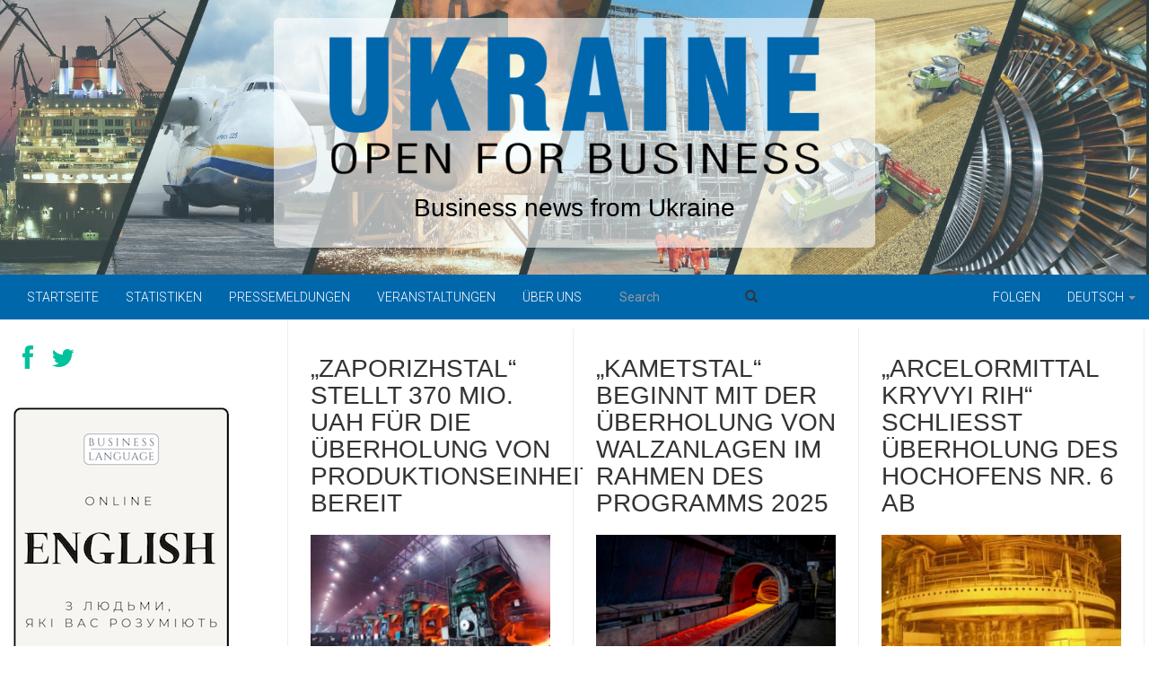

--- FILE ---
content_type: text/html; charset=UTF-8
request_url: https://open4business.com.ua/de/tag/ueberholung/
body_size: 14549
content:
<!DOCTYPE html>
<html lang="de-DE">
<head>
  <meta charset="utf-8">
  <meta name="viewport" content="width=device-width, initial-scale=1.0">
  <title>Überholung &#8211; Ukraine open for business</title>
<link rel='dns-prefetch' href='//s.w.org' />
<link rel="alternate" type="application/rss+xml" title="Ukraine open for business &raquo; Feed" href="https://open4business.com.ua/de/feed/" />
<link rel="alternate" type="application/rss+xml" title="Ukraine open for business &raquo; Kommentar-Feed" href="https://open4business.com.ua/de/comments/feed/" />
<link rel="alternate" type="text/calendar" title="Ukraine open for business &raquo; iCal Feed" href="https://open4business.com.ua/events/?ical=1" />
<link rel="alternate" type="application/rss+xml" title="Ukraine open for business &raquo; Überholung Schlagwort-Feed" href="https://open4business.com.ua/de/tag/ueberholung/feed/" />
		<script type="text/javascript">
			window._wpemojiSettings = {"baseUrl":"https:\/\/s.w.org\/images\/core\/emoji\/12.0.0-1\/72x72\/","ext":".png","svgUrl":"https:\/\/s.w.org\/images\/core\/emoji\/12.0.0-1\/svg\/","svgExt":".svg","source":{"concatemoji":"https:\/\/open4business.com.ua\/wp-includes\/js\/wp-emoji-release.min.js?ver=5.4.18"}};
			/*! This file is auto-generated */
			!function(e,a,t){var n,r,o,i=a.createElement("canvas"),p=i.getContext&&i.getContext("2d");function s(e,t){var a=String.fromCharCode;p.clearRect(0,0,i.width,i.height),p.fillText(a.apply(this,e),0,0);e=i.toDataURL();return p.clearRect(0,0,i.width,i.height),p.fillText(a.apply(this,t),0,0),e===i.toDataURL()}function c(e){var t=a.createElement("script");t.src=e,t.defer=t.type="text/javascript",a.getElementsByTagName("head")[0].appendChild(t)}for(o=Array("flag","emoji"),t.supports={everything:!0,everythingExceptFlag:!0},r=0;r<o.length;r++)t.supports[o[r]]=function(e){if(!p||!p.fillText)return!1;switch(p.textBaseline="top",p.font="600 32px Arial",e){case"flag":return s([127987,65039,8205,9895,65039],[127987,65039,8203,9895,65039])?!1:!s([55356,56826,55356,56819],[55356,56826,8203,55356,56819])&&!s([55356,57332,56128,56423,56128,56418,56128,56421,56128,56430,56128,56423,56128,56447],[55356,57332,8203,56128,56423,8203,56128,56418,8203,56128,56421,8203,56128,56430,8203,56128,56423,8203,56128,56447]);case"emoji":return!s([55357,56424,55356,57342,8205,55358,56605,8205,55357,56424,55356,57340],[55357,56424,55356,57342,8203,55358,56605,8203,55357,56424,55356,57340])}return!1}(o[r]),t.supports.everything=t.supports.everything&&t.supports[o[r]],"flag"!==o[r]&&(t.supports.everythingExceptFlag=t.supports.everythingExceptFlag&&t.supports[o[r]]);t.supports.everythingExceptFlag=t.supports.everythingExceptFlag&&!t.supports.flag,t.DOMReady=!1,t.readyCallback=function(){t.DOMReady=!0},t.supports.everything||(n=function(){t.readyCallback()},a.addEventListener?(a.addEventListener("DOMContentLoaded",n,!1),e.addEventListener("load",n,!1)):(e.attachEvent("onload",n),a.attachEvent("onreadystatechange",function(){"complete"===a.readyState&&t.readyCallback()})),(n=t.source||{}).concatemoji?c(n.concatemoji):n.wpemoji&&n.twemoji&&(c(n.twemoji),c(n.wpemoji)))}(window,document,window._wpemojiSettings);
		</script>
		<style type="text/css">
img.wp-smiley,
img.emoji {
	display: inline !important;
	border: none !important;
	box-shadow: none !important;
	height: 1em !important;
	width: 1em !important;
	margin: 0 .07em !important;
	vertical-align: -0.1em !important;
	background: none !important;
	padding: 0 !important;
}
</style>
	<link rel='stylesheet' id='tribe-common-skeleton-style-css'  href='https://open4business.com.ua/wp-content/plugins/the-events-calendar/common/src/resources/css/common-skeleton.min.css?ver=4.12.18' type='text/css' media='all' />
<link rel='stylesheet' id='tribe-tooltip-css'  href='https://open4business.com.ua/wp-content/plugins/the-events-calendar/common/src/resources/css/tooltip.min.css?ver=4.12.18' type='text/css' media='all' />
<link rel='stylesheet' id='wp-block-library-css'  href='https://open4business.com.ua/wp-includes/css/dist/block-library/style.min.css?ver=5.4.18' type='text/css' media='all' />
<link rel='https://api.w.org/' href='https://open4business.com.ua/wp-json/' />
<link rel="EditURI" type="application/rsd+xml" title="RSD" href="https://open4business.com.ua/xmlrpc.php?rsd" />
<link rel="wlwmanifest" type="application/wlwmanifest+xml" href="https://open4business.com.ua/wp-includes/wlwmanifest.xml" /> 
<meta name="generator" content="WordPress 5.4.18" />
<meta name="tec-api-version" content="v1"><meta name="tec-api-origin" content="https://open4business.com.ua"><link rel="https://theeventscalendar.com/" href="https://open4business.com.ua/wp-json/tribe/events/v1/events/?tags=ueberholung" /><link rel="icon" href="https://open4business.com.ua/wp-content/uploads/2017/01/cropped-open4blogo-300x300.png" sizes="32x32" />
<link rel="icon" href="https://open4business.com.ua/wp-content/uploads/2017/01/cropped-open4blogo-300x300.png" sizes="192x192" />
<link rel="apple-touch-icon" href="https://open4business.com.ua/wp-content/uploads/2017/01/cropped-open4blogo-300x300.png" />
<meta name="msapplication-TileImage" content="https://open4business.com.ua/wp-content/uploads/2017/01/cropped-open4blogo-300x300.png" />
  <meta name="theme-color" content="#0067ab">
  <meta name="msapplication-navbutton-color" content="#0067ab">
  <meta name="apple-mobile-web-app-capable" content="yes">
  <meta name="apple-mobile-web-app-status-bar-style" content="black-translucent">
  <link rel="icon" href="https://open4business.com.ua/wp-content/themes/fullby/img/favicon.ico" type="image/x-icon">
  <link href="https://open4business.com.ua/wp-content/themes/fullby/css/bootstrap.css" rel="stylesheet">
  <link rel="stylesheet" href="https://open4business.com.ua/wp-content/themes/fullby/font-awesome/css/font-awesome.min.css">
  <link href="https://open4business.com.ua/wp-content/themes/fullby/style.css" rel="stylesheet">
  <link href='https://fonts.googleapis.com/css?family=Lato:300,400,700,900,100' rel='stylesheet' type='text/css'>
  <link rel="preconnect" href="https://fonts.gstatic.com">
  <link href="https://fonts.googleapis.com/css2?family=Roboto:wght@100;300;400;700;900&display=swap" rel="stylesheet">
  <link rel="stylesheet" href="https://cdn.jsdelivr.net/npm/bootstrap-icons@1.11.3/font/bootstrap-icons.min.css">
  
  <!-- Open Graph and Twitter Card Meta Tags -->
    
  <!-- Just for debugging purposes. Don't actually copy this line! -->
  <!--[if lt IE 9]><script src="../../docs-assets/js/ie8-responsive-file-warning.js"></script><![endif]-->
  <!-- HTML5 shim and Respond.js IE8 support of HTML5 elements and media queries -->
  <!--[if lt IE 9]>
    <script src="https://oss.maxcdn.com/libs/html5shiv/3.7.0/html5shiv.js"></script>
    <script src="https://oss.maxcdn.com/libs/respond.js/1.3.0/respond.min.js"></script>
  <![endif]-->
  <!-- Google tag (gtag.js) -->
  <script async src="https://www.googletagmanager.com/gtag/js?id=G-YHQTH2J7EL"></script>
  <script>
    window.dataLayer = window.dataLayer || [];
    function gtag(){dataLayer.push(arguments);}
    gtag('js', new Date());
    gtag('config', 'G-YHQTH2J7EL');
  </script>
  <script src="https://cdn.gravitec.net/storage/28c2315ac9b319215fa6dc793d295839/client.js" async></script>
  <title>Überholung &#8211; Ukraine open for business</title>
<link rel='dns-prefetch' href='//s.w.org' />
<link rel="alternate" type="application/rss+xml" title="Ukraine open for business &raquo; Feed" href="https://open4business.com.ua/de/feed/" />
<link rel="alternate" type="application/rss+xml" title="Ukraine open for business &raquo; Kommentar-Feed" href="https://open4business.com.ua/de/comments/feed/" />
<link rel="alternate" type="text/calendar" title="Ukraine open for business &raquo; iCal Feed" href="https://open4business.com.ua/events/?ical=1" />
<link rel="alternate" type="application/rss+xml" title="Ukraine open for business &raquo; Überholung Schlagwort-Feed" href="https://open4business.com.ua/de/tag/ueberholung/feed/" />
<script type='text/javascript' src='https://open4business.com.ua/wp-includes/js/wp-embed.min.js?ver=5.4.18'></script>
<link rel='https://api.w.org/' href='https://open4business.com.ua/wp-json/' />
<link rel="EditURI" type="application/rsd+xml" title="RSD" href="https://open4business.com.ua/xmlrpc.php?rsd" />
<link rel="wlwmanifest" type="application/wlwmanifest+xml" href="https://open4business.com.ua/wp-includes/wlwmanifest.xml" /> 
<meta name="generator" content="WordPress 5.4.18" />
<meta name="tec-api-version" content="v1"><meta name="tec-api-origin" content="https://open4business.com.ua"><link rel="https://theeventscalendar.com/" href="https://open4business.com.ua/wp-json/tribe/events/v1/events/?tags=ueberholung" /><link rel="icon" href="https://open4business.com.ua/wp-content/uploads/2017/01/cropped-open4blogo-300x300.png" sizes="32x32" />
<link rel="icon" href="https://open4business.com.ua/wp-content/uploads/2017/01/cropped-open4blogo-300x300.png" sizes="192x192" />
<link rel="apple-touch-icon" href="https://open4business.com.ua/wp-content/uploads/2017/01/cropped-open4blogo-300x300.png" />
<meta name="msapplication-TileImage" content="https://open4business.com.ua/wp-content/uploads/2017/01/cropped-open4blogo-300x300.png" />
</head>

<body class="archive tag tag-ueberholung tag-47793 tribe-no-js">
  <div class="container-fluid homeimg">
    <div class="overlay">
      <div class="container" style="max-width:700px;">
        <div class="jumbotron" style="margin-top:20px;">
          <a href="https://open4business.com.ua/de/">
            <img class="img-responsive" src="/wp-content/uploads/2015/03/logo_n2.png" alt="Business news from Ukraine">
          </a>
          <div class="text-center">
            <h1 style="color:#000000; font-size:28px;">Business news from Ukraine</h1>
          </div>
        </div>
      </div>
    </div>
  </div>

  <div class="navbar navbar-inverse navbar-sub">
    <div class="navbar-header">
      <div class="visible-xs lang_xs">
        <ul id="menu-rightde" class="nav navbar-nav"><li id="menu-item-53594" class="menu-item menu-item-type-post_type menu-item-object-page menu-item-53594"><a title="Folgen" href="https://open4business.com.ua/de/subscribe/">Folgen</a></li>
<li id="menu-item-53593" class="pll-parent-menu-item menu-item menu-item-type-custom menu-item-object-custom menu-item-has-children menu-item-53593 dropdown"><a title="Deutsch" href="#" data-toggle="dropdown" class="dropdown-toggle">Deutsch <span class="caret"></span></a>
<ul role="menu" class=" dropdown-menu">
	<li class="lang-item lang-item-17996 lang-item-uk no-translation lang-item-first menu-item menu-item-type-custom menu-item-object-custom menu-item-53593-uk"><a title="Українська" href="https://open4business.com.ua/" hreflang="uk" lang="uk">Українська</a></li>
	<li class="lang-item lang-item-4 lang-item-en no-translation menu-item menu-item-type-custom menu-item-object-custom menu-item-53593-en"><a title="English" href="https://open4business.com.ua/en/" hreflang="en-US" lang="en-US">English</a></li>
	<li class="lang-item lang-item-18001 lang-item-ru no-translation menu-item menu-item-type-custom menu-item-object-custom menu-item-53593-ru"><a title="Русский" href="https://open4business.com.ua/ru/" hreflang="ru-RU" lang="ru-RU">Русский</a></li>
	<li class="lang-item lang-item-59512 lang-item-es no-translation menu-item menu-item-type-custom menu-item-object-custom menu-item-53593-es"><a title="Español" href="https://open4business.com.ua/es/" hreflang="es-ES" lang="es-ES">Español</a></li>
	<li class="lang-item lang-item-77582 lang-item-zh no-translation menu-item menu-item-type-custom menu-item-object-custom menu-item-53593-zh"><a title="中文 (中国)" href="https://open4business.com.ua/zh/" hreflang="zh-CN" lang="zh-CN">中文 (中国)</a></li>
</ul>
</li>
</ul>      </div>
      <button type="button" class="navbar-toggle" data-toggle="collapse" data-target="#mainmenu">
        <span class="icon-bar"></span>
        <span class="icon-bar"></span>
        <span class="icon-bar"></span>
      </button>
    </div>
    <div id="mainmenu" class="collapse navbar-collapse">
      <ul id="menu-mainde" class="nav navbar-nav"><li id="menu-item-19945" class="menu-item menu-item-type-custom menu-item-object-custom menu-item-19945"><a title="Startseite" href="/de/">Startseite</a></li>
<li id="menu-item-19952" class="menu-item menu-item-type-taxonomy menu-item-object-category menu-item-19952"><a title="Statistiken" href="https://open4business.com.ua/de/category/statistiken/">Statistiken</a></li>
<li id="menu-item-52165" class="menu-item menu-item-type-taxonomy menu-item-object-category menu-item-52165"><a title="Pressemeldungen" href="https://open4business.com.ua/de/category/pressemeldungen/">Pressemeldungen</a></li>
<li id="menu-item-183767" class="menu-item menu-item-type-custom menu-item-object-custom menu-item-183767"><a title="Veranstaltungen" href="/events/">Veranstaltungen</a></li>
<li id="menu-item-19948" class="menu-item menu-item-type-post_type menu-item-object-page menu-item-19948"><a title="Über uns" href="https://open4business.com.ua/de/about/">Über uns</a></li>
</ul>      <div class="col-sm-2 col-md-2 pull-left search-cont">
        <form class="navbar-form" role="search" method="get" action="https://open4business.com.ua/de">
          <div class="input-group">
            <input type="text" class="form-control" placeholder="Search" name="s" id="srch-term">
            <div class="input-group-btn">
              <button class="btn btn-default" type="submit"><i class="glyphicon glyphicon-search"></i></button>
            </div>
          </div>
        </form>
      </div>
      <div class="pull-right navbar-nav nav hidden-xs">
        <ul id="menu-rightde-1" class="nav navbar-nav navbar-right"><li class="menu-item menu-item-type-post_type menu-item-object-page menu-item-53594"><a title="Folgen" href="https://open4business.com.ua/de/subscribe/">Folgen</a></li>
<li class="pll-parent-menu-item menu-item menu-item-type-custom menu-item-object-custom menu-item-has-children menu-item-53593 dropdown"><a title="Deutsch" href="#" data-toggle="dropdown" class="dropdown-toggle">Deutsch <span class="caret"></span></a>
<ul role="menu" class=" dropdown-menu">
	<li class="lang-item lang-item-17996 lang-item-uk no-translation lang-item-first menu-item menu-item-type-custom menu-item-object-custom menu-item-53593-uk"><a title="Українська" href="https://open4business.com.ua/" hreflang="uk" lang="uk">Українська</a></li>
	<li class="lang-item lang-item-4 lang-item-en no-translation menu-item menu-item-type-custom menu-item-object-custom menu-item-53593-en"><a title="English" href="https://open4business.com.ua/en/" hreflang="en-US" lang="en-US">English</a></li>
	<li class="lang-item lang-item-18001 lang-item-ru no-translation menu-item menu-item-type-custom menu-item-object-custom menu-item-53593-ru"><a title="Русский" href="https://open4business.com.ua/ru/" hreflang="ru-RU" lang="ru-RU">Русский</a></li>
	<li class="lang-item lang-item-59512 lang-item-es no-translation menu-item menu-item-type-custom menu-item-object-custom menu-item-53593-es"><a title="Español" href="https://open4business.com.ua/es/" hreflang="es-ES" lang="es-ES">Español</a></li>
	<li class="lang-item lang-item-77582 lang-item-zh no-translation menu-item menu-item-type-custom menu-item-object-custom menu-item-53593-zh"><a title="中文 (中国)" href="https://open4business.com.ua/zh/" hreflang="zh-CN" lang="zh-CN">中文 (中国)</a></li>
</ul>
</li>
</ul>      </div>
    </div><!--/.nav-collapse -->
  </div>

		<div class="col-md-9 cont-grid">

		
		
		<div class="grid">
			
			
				<div class="item">

					<div id="post-258532" class="post-258532 post type-post status-publish format-standard has-post-thumbnail hentry category-news-de tag-ueberholung tag-zaporizhstal">

						<h2 class="grid-tit"><a href="https://open4business.com.ua/de/zaporizhstal-stellt-370-mio-uah-fuer-die-ueberholung-von-produktionseinheiten-bereit/">&#8222;Zaporizhstal&#8220; stellt 370 Mio. UAH für die Überholung von Produktionseinheiten bereit</a></h2>



							
								
						</p>

						
						   <a href="https://open4business.com.ua/de/zaporizhstal-stellt-370-mio-uah-fuer-die-ueberholung-von-produktionseinheiten-bereit/">
						        <img width="300" height="164" src="https://open4business.com.ua/wp-content/uploads/2025/11/zaporozhstal_fb-300x164.jpg" class="grid-cop wp-post-image" alt="" />						   </a>

						
						<div class="grid-text">

							<p>Das Eisen- und Stahlwerk Zaporizhstal hat 370 Mio. UAH für eine Reihe von Generalüberholungen seiner wichtigsten Produktionsanlagen bereitgestellt.</p>
<p>Wie das Werk am Dienstag mitteilte, setzt das Unternehmen sein jährliches Investitionsprogramm zur Instandhaltung der Produktionsanlagen und der Umweltausrüstung fort. Das Werk hat eine Generalüberholung seiner Hauptproduktionsanlagen im Hochofen, in der Freifläche und im Warmwalzwerk mit einem Gesamtbudget von 370 Millionen UAH abgeschlossen.</p>
<p>&#8222;Der einheimische Bergbau- und Metallsektor ist einer der exportorientierten Sektoren der ukrainischen Wirtschaft, der während des Krieges am meisten verloren hat. Wir konzentrieren uns auf das Überleben, da die erhaltene Produktion die Grundlage für künftige Modernisierungs- und Entwicklungsprojekte bilden wird. Reparaturen und die ordnungsgemäße Instandhaltung der Produktionsanlagen sind ein wichtiger Beitrag zur Sicherstellung des nachhaltigen Betriebs von Zaporizhstal heute und in der Zukunft&#8220;, sagte Taras Shevchenko, amtierender CEO des Stahlunternehmens.</p>
<p>Ihm zufolge führte das Werk eine Reihe von Reparaturen in den wichtigsten Produktionseinheiten des Unternehmens durch: Hochofen (BF) Nr. 3 und seine Gasreinigung, Aspiration des Gießplatzes und Bunkerüberführung in der Hochofenhalle, eine Zweibad-Stahlerzeugungsanlage und ihre Gasreinigung in der offenen Herdhalle, Brammenstraße 1150 und BTLS-1680 sowie Scheren und Zangenkräne in der Warmwalzhalle. Die Arbeiten dauerten rund um die Uhr, und mehr als 400 Fachleute waren an den Reparaturen beteiligt: Mitarbeiter der technischen Dienste und der Produktionseinheiten von Zaporizhstal, Spezialisten von Zaporozhogneupor, Kametstal und Auftragnehmer.</p>
<p>Mit der Überholung von BF-3 soll insbesondere eine hohe Effizienz der Reinigung der Prozessluft von 20 mg/Kubikmeter Staub gewährleistet werden.</p>
<p>Im Rahmen der Überholung der Zwei-Bad-Stahlerzeugungsanlage wurden das Hauptdach und der Arbeitsraum des Ofens neu ausgekleidet. Zu diesem Zweck lieferte Zaporozhogneupor mehr als 800 Tonnen feuerfeste Schamotte und Periklas-Chromit-Produkte.</p>
<p>Im Brammenwalzwerk 1150 wurden das Universalgerüst und sein elektrischer Antrieb, die Rollenbahnen, die horizontalen und vertikalen Walzenpressen und der Drehtisch repariert und die Plattform ausgetauscht, die Elektro- und Energieanlagen des Walzwerks überprüft und die Schalttafeln repariert. In der Mühle BTLS-1680 überprüften und aktualisierten die Spezialisten die Komponenten der Anlage.</p>
<p>Die Überholungen zielen darauf ab, die Zuverlässigkeit und Effizienz der Anlagen zu verbessern sowie Produktfehler und Energieverluste zu verringern. Es wird auch daran erinnert, dass Saporischstal in diesem Jahr auch eine Reihe von Überholungen an den wichtigsten Einheiten des Wärmekraftwerks &#8211; Kesselblock Nr. 5, Turbinengenerator Nr. 1 und Turboladereinheit Nr. 7 &#8211; durchführen wird. Das Werk hat für diese Zwecke Investitionen in Höhe von rund 75 Mio. UAH vorgesehen. Generell wird sich das Investitionsbudget trotz der schwierigen Wirtschaftslage im Jahr 2025 auf mehr als 1 Mrd. UAH belaufen.</p>
<p>&#8222;Zaporizhstal ist einer der größten Industriebetriebe der Ukraine, dessen Produkte bei den Verbrauchern sowohl auf dem heimischen Markt als auch in vielen Ländern der Welt sehr gefragt sind.</p>
<p>&#8222;Zaporizhstal ist ein Joint Venture der Metinvest-Gruppe, deren Hauptanteilseigner System Capital Management (71,24 %) und Smart Steel Limited (23,76 %) sind. Die Metinvest Holding LLC ist die Verwaltungsgesellschaft der Metinvest-Gruppe.</p>

						</div>

						<p>
															<span class="tag-post"> <i class="fa fa-tag"></i> <a href="https://open4business.com.ua/de/tag/ueberholung/" rel="tag">Überholung</a>, <a href="https://open4business.com.ua/de/tag/zaporizhstal/" rel="tag">ZAPORIZHSTAL</a> </span>
													</p>

					</div>

				</div>

			
				<div class="item">

					<div id="post-250910" class="post-250910 post type-post status-publish format-standard has-post-thumbnail hentry category-news-de tag-metinvest-de tag-ueberholung tag-kametstal-de">

						<h2 class="grid-tit"><a href="https://open4business.com.ua/de/kametstal-beginnt-mit-der-uberholung-von-walzanlagen-im-rahmen-des-programms-2025/">&#8222;KAMETSTAL&#8220; beginnt mit der Überholung von Walzanlagen im Rahmen des Programms 2025</a></h2>



							
								
						</p>

						
						   <a href="https://open4business.com.ua/de/kametstal-beginnt-mit-der-uberholung-von-walzanlagen-im-rahmen-des-programms-2025/">
						        <img width="300" height="200" src="https://open4business.com.ua/wp-content/uploads/2025/10/03b9e9a46d714b0a912dd5216271529f_1135x756-e1746522752170-300x200.png" class="grid-cop wp-post-image" alt="" />						   </a>

						
						<div class="grid-text">

							<p>Das Eisen- und Stahlwerk Kamenskoje der Metinvest-Gruppe (Kamenskoje, Gebiet Dnipro) hat im Rahmen des Programms 2025 mit einer Reihe von Generalüberholungen seiner wichtigsten Walzanlagen begonnen.<br />
Nach Angaben des Unternehmens wurde als erstes ein Rohrknüppelwalzwerk (PBM) überholt, das SVP-27-Minenausbau und Knüppel für Mahlkugeln mit großem Durchmesser herstellt.<br />
In der Hauptphase der Überholung konzentrieren sich die Bemühungen der Reparaturwerkstatt für metallurgische Ausrüstungen und der Reparaturwerkstatt für Ausrüstungen auf die Erneuerung der Stromversorgung, einschließlich der elektrischen und mechanischen Ausrüstungen der wichtigsten großen Abschnitte, die nur repariert werden können, wenn die Mühle für längere Zeit vollständig stillgelegt wird.<br />
So werden beispielsweise im Bereich der Walzgerüste die Manipulatorlinien erneuert, die elektrischen Speisetafeln der Heizöfen und die Führungsleisten des 900er Gerüsts ausgetauscht. Das erste, zweite und dritte Gerüst 750 wird gründlich inspiziert und alle notwendigen Reparaturen werden durchgeführt. Um die Stabilität der Walzprodukte zu gewährleisten, werden im Walzwerk die Walzenlager und die Walzen selbst ausgetauscht, um die Stabilität des Walzprozesses zu gewährleisten.<br />
Eine weitere wichtige Aufgabe ist der Austausch eines Teilstücks der Wasserversorgungsleitung, wodurch eine zusätzliche Reserveleitung für die weitere störungsfreie Wasserversorgung für den technologischen Bedarf der Rohrknüppelabteilung geschaffen wird.<br />
Im Gegenzug reinigen die Mitarbeiter der Walzwerkstatt den hydraulischen Tunnel, um den angesammelten Kesselstein aus der Prozesswasserableitung zu entfernen.<br />
&#8222;Dies ist eine wichtige Überholung für das Werk und das gesamte Unternehmen, die in erster Linie darauf abzielt, die Zuverlässigkeit des Rohrknüppelwerks zu verbessern, das strategische SVP-27-Walzprofile für Bergleute herstellt. Der Standort ist auch ein wichtiges Glied in der Produktion von Knüppeln für das Walzen von Mahlkugeln mit großem Durchmesser, die in den Kugelwalzwerken des Werks hergestellt werden und stark nachgefragt sind&#8220;, so das Unternehmen in einer Erklärung.<br />
&#8222;KAMETSTAL ist ein Teil der Metinvest Gruppe.</p>

						</div>

						<p>
															<span class="tag-post"> <i class="fa fa-tag"></i> <a href="https://open4business.com.ua/de/tag/metinvest-de/" rel="tag">METINVEST</a>, <a href="https://open4business.com.ua/de/tag/ueberholung/" rel="tag">Überholung</a>, <a href="https://open4business.com.ua/de/tag/kametstal-de/" rel="tag">Каметсталь</a> </span>
													</p>

					</div>

				</div>

			
				<div class="item">

					<div id="post-168181" class="post-168181 post type-post status-publish format-standard has-post-thumbnail hentry category-news-de tag-arcelormittal-kryvyi-rih-de tag-hochofens tag-ueberholung">

						<h2 class="grid-tit"><a href="https://open4business.com.ua/de/arcelormittal-kryvyi-rih-schliesst-ueberholung-des-hochofens-nr-6-ab/">&#8222;ArcelorMittal Kryvyi Rih&#8220; schließt Überholung des Hochofens Nr. 6 ab</a></h2>



							
								
						</p>

						
						   <a href="https://open4business.com.ua/de/arcelormittal-kryvyi-rih-schliesst-ueberholung-des-hochofens-nr-6-ab/">
						        <img width="300" height="195" src="https://open4business.com.ua/wp-content/uploads/2024/04/1626190620_20210713_1_500-300x195.jpg" class="grid-cop wp-post-image" alt="" />						   </a>

						
						<div class="grid-text">

							<p>Das Bergbau- und Hüttenwerk Kryvyi Rih von ArcelorMittal Kryvyi Rih (AMKR, Region Dnipro) hat eine erweiterte Überholung des Hochofens Nr. 6 abgeschlossen, die 296 Tage dauerte und unter schwierigen militärischen Bedingungen stattfand.</p>
<p>Nach Angaben des Unternehmens wird die Überholung die Zuverlässigkeit der Ofenanlage erhöhen, die Betriebskosten senken, Energie sparen und dazu beitragen, die Umweltbelastung der Industrie zu verringern.</p>
<p>Der Ofen wurde repariert und wartet nun auf einen Auftrag zur Inbetriebnahme. Die entsprechenden Dokumente werden derzeit bearbeitet. Dies ist das erste Mal, dass der sechste Hochofen der zweiten Kategorie seit 2015 repariert wird, als diese metallurgische Einheit rekonstruiert wurde und Umweltschutzmaßnahmen durchgeführt wurden. Im Zeitraum von 2015 bis 2023 wurden am Hochofen nur einige wenige Reparaturen der dritten Kategorie durchgeführt, die durch den Austausch des Verfüllgeräts und kleinere Wartungsarbeiten verursacht wurden.</p>
<p>Es wird angegeben, dass die wichtigsten Etappen dieser Reparaturen die Entfernung von Restladungsmaterial und verbrauchter feuerfester Auskleidung, der Austausch des Beschickungsapparats, die konstruktive Auskleidung des Hochofenschachts, für die etwa 980 Tonnen feuerfeste Steine verwendet wurden, die Restaurierung des Ofens und der Austausch der Kühlplatten des Ofenschachtkühlsystems waren. Mehr als die Hälfte der Kühlplatten &#8211; 364 Stück &#8211; wurden erneuert, und diese Platten sowie die meisten anderen Ersatzteile wurden von LMZ-Spezialisten hergestellt. Der Ofenschacht wurde von den Spezialisten von Steel Service ausgekleidet. Die Reparaturarbeiten wurden ebenfalls von Auftragnehmern und Reparaturabteilungen unseres Unternehmens durchgeführt.</p>
<p>&#8222;Die Restaurierungsarbeiten wurden auch am Hochofengestell durchgeführt. Das Gestell ist der untere Teil des Hochofens, in dem sich die Schmelzprodukte &#8211; flüssiges Eisen und Schlacke &#8211; ansammeln und in dem sich die Vorrichtungen für ihre Freisetzung befinden. Wenn der Hochofen in Betrieb ist, ist er hohen Temperaturen und erheblichem Druck ausgesetzt, weshalb es wichtig ist, dass er einer starken Belastung standhält &#8211; er muss stark und stabil sein. Bei der Reparatur wurde er mit importierten feuerfesten Materialien zuverlässig wiederhergestellt&#8220;, erklärt Sergey Losyuk, stellvertretender Leiter der BF Nr. 1 für mechanische Ausrüstung.</p>
<p>Darüber hinaus reparierte die BF Nr. 6 die hydraulische Ausrüstung in der Gießerei, die Beschickungsanlage und den Hochofenkopf. Zugleich wurde die erste Kategorie des Lufterhitzers Nr. 2 repariert. Dadurch kann der Hochofen die erforderlichen thermischen Bedingungen bei maximaler Koksersparnis während des Betriebs aufrechterhalten.</p>
<p>Ein erheblicher Teil der Arbeiten betraf die Reparatur der elektrischen Ausrüstung und der Automatisierung des BF-6. Die Absauganlagen des Hochofens wurden repariert, um schädliche Emissionen aufzufangen und die Umwelt zu verbessern.</p>
<p>&#8222;Die militärischen Bedingungen beeinträchtigten den Fortgang der Arbeiten. Wir mussten die logistischen Probleme bei der Anlieferung neuer Materialien und Ausrüstungen lösen. Was die Luftangriffswarnungen angeht, so haben wir alle gelernt, unter den Sirenen so sicher wie möglich zu arbeiten. Nichtsdestotrotz haben wir alle unsere Pläne erfüllt&#8220;, sagte Vladislav Polishchuk, Leiter des DC Nr. 1.</p>
<p>Zuvor hatte Mauro Longobardo, der Vorstandsvorsitzende des Unternehmens, angekündigt, im April einen weiteren Hochofen in Betrieb nehmen zu wollen, und das Werk wird zwei Hochöfen mit etwa 50 % der Vorkriegskapazität betreiben.</p>
<p>&#8222;ArcelorMittal Kryvyi Rih ist der größte Walzstahlhersteller der Ukraine. Das Unternehmen ist auf Langprodukte, einschließlich Betonstahl und Walzdraht, spezialisiert.</p>
<p>ArcelorMittal besitzt das größte Bergbau- und Hüttenwerk der Ukraine, ArcelorMittal Kryvyi Rih, sowie eine Reihe kleinerer Unternehmen, darunter ArcelorMittal Berislav.</p>

						</div>

						<p>
															<span class="tag-post"> <i class="fa fa-tag"></i> <a href="https://open4business.com.ua/de/tag/arcelormittal-kryvyi-rih-de/" rel="tag">ARCELORMITTAL KRYVYI RIH</a>, <a href="https://open4business.com.ua/de/tag/hochofens/" rel="tag">Hochofens</a>, <a href="https://open4business.com.ua/de/tag/ueberholung/" rel="tag">Überholung</a> </span>
													</p>

					</div>

				</div>

			
				<div class="item">

					<div id="post-165694" class="post-165694 post type-post status-publish format-standard has-post-thumbnail hentry category-news-de tag-hochofens tag-phase tag-ueberholung tag-zaporizhstal">

						<h2 class="grid-tit"><a href="https://open4business.com.ua/de/zaporizhstal-schliesst-die-erste-phase-der-ueberholung-des-hochofens-nr-3-ab/">&#8222;Zaporizhstal&#8220; schließt die erste Phase der Überholung des Hochofens Nr. 3 ab</a></h2>



							
								
						</p>

						
						   <a href="https://open4business.com.ua/de/zaporizhstal-schliesst-die-erste-phase-der-ueberholung-des-hochofens-nr-3-ab/">
						        <img width="300" height="169" src="https://open4business.com.ua/wp-content/uploads/2024/03/01_mm_e5212b657f3f4ae28144dc51623e85c4_2273x1515-300x169.jpg" class="grid-cop wp-post-image" alt="" />						   </a>

						
						<div class="grid-text">

							<p>Das Eisen- und Stahlwerk Zaporizhstal hat die erste Etappe der Überholung des Hochofens Nr. 3 abgeschlossen.</p>
<p>Wie das Unternehmen mitteilt, wurden die Reparaturen von den Spezialisten der Firma Metinvest-Promservice durchgeführt.</p>
<p>Es wird angegeben, dass die Hauptaufgabe dieser Etappe für die Reparateure darin bestand, das obere Gasabsperrventil zu ersetzen. Es sorgt für den Druckausgleich zwischen dem Aufnahmetrichter und dem Ofen, und es ist sehr wichtig, es rechtzeitig auszutauschen, um einen sicheren und ununterbrochenen Beschickungsprozess zu gewährleisten.</p>
<p>&#8222;Der Hochofen arbeitet derzeit stabil, und in der Zwischenzeit bereiten die Spezialisten die zweite Phase der Überholung vor, die im April beginnen wird&#8220;, heißt es in der Pressemitteilung.</p>
<p>Wie bereits berichtet, verdoppelte Saporizhstal seine Walzstahlproduktion in zwei Monaten im Vergleich zum Vorjahreszeitraum von 196 Tausend Tonnen auf 395,3 Tausend Tonnen, die Stahlproduktion um das 2,25-fache auf 471,1 Tausend Tonnen und die Roheisenproduktion um 75,7% auf 512,3 Tausend Tonnen.</p>
<p>Im Jahr 2023 steigerte das Werk seine Produktion von Walzprodukten im Vergleich zu 2022 um 57,2% auf 2 Millionen 54,7 Tausend Tonnen, die Stahlproduktion um 65,4% auf 2 Millionen 466,9 Tausend Tonnen und die Roheisenproduktion um 35,3% auf 2 Millionen 718,9 Tausend Tonnen.</p>
<p>&#8222;Zaporizhstal ist einer der größten Industriebetriebe der Ukraine, dessen Produkte bei den Verbrauchern sowohl auf dem heimischen Markt als auch in vielen Ländern der Welt sehr gefragt sind.</p>
<p>&#8222;Zaporizhstal wird derzeit in die Metinvest-Gruppe integriert, deren Hauptaktionäre System Capital Management (71,24 %) und Smart Holding (23,76 %) sind.</p>
<p>Die Metinvest Holding LLC ist die Verwaltungsgesellschaft der Metinvest-Gruppe.</p>

						</div>

						<p>
															<span class="tag-post"> <i class="fa fa-tag"></i> <a href="https://open4business.com.ua/de/tag/hochofens/" rel="tag">Hochofens</a>, <a href="https://open4business.com.ua/de/tag/phase/" rel="tag">Phase</a>, <a href="https://open4business.com.ua/de/tag/ueberholung/" rel="tag">Überholung</a>, <a href="https://open4business.com.ua/de/tag/zaporizhstal/" rel="tag">ZAPORIZHSTAL</a> </span>
													</p>

					</div>

				</div>

			
				<div class="item">

					<div id="post-144552" class="post-144552 post type-post status-publish format-standard has-post-thumbnail hentry category-news-de tag-kokereianlagen tag-ueberholung tag-zaporozhkoks">

						<h2 class="grid-tit"><a href="https://open4business.com.ua/de/zaporozhkoks-investiert-180-millionen-uah-in-die-ueberholung-der-kokereianlagen/">Zaporozhkoks investiert 180 Millionen UAH in die Überholung der Kokereianlagen</a></h2>



							
								
						</p>

						
						   <a href="https://open4business.com.ua/de/zaporozhkoks-investiert-180-millionen-uah-in-die-ueberholung-der-kokereianlagen/">
						        <img width="300" height="158" src="https://open4business.com.ua/wp-content/uploads/2023/09/image-1-2023-09-21t164950.301-300x158.jpg" class="grid-cop wp-post-image" alt="" />						   </a>

						
						<div class="grid-text">

							<p>PJSC &#8222;Zaporozhkoks&#8220;, einer der größten ukrainischen Hersteller von kokschemischen Produkten und Mitglied der Metinvest-Gruppe, setzt die Umsetzung des Jahresprogramms zur Überholung der Produktionskapazitäten der Kokerei im Jahr 2023 mit einem Investitionsvolumen von 180 Mio. UAH fort.</p>
<p>Laut der Pressemitteilung führt Zaporizhcoke im Rahmen des Programms zur Erneuerung der Produktionsanlagen die nächste Etappe der Überholung der Koksbatterie Nr. 2 durch.</p>
<p>So wurde im Juni mit der Neuverlegung von fünf Trennwänden der Kokskammern begonnen, die keramische Verkleidung der Öfen wird durchgeführt. Die Überholung wird unter den Bedingungen der bestehenden Produktion durchgeführt, was die Aufrechterhaltung der geplanten Produktionsmengen ermöglicht. Im Kokereikomplex Nr. 2 werden außerdem der Löschwagen und der Koksschieber repariert sowie Hilfsanlagen und Gleise erneuert.</p>
<p>In der Koksbatterie Nr. 5 wurden die Reparatur des Koksausdrückers, die Installation von Schlauchfiltern und Luftkanälen abgeschlossen. Fachleute aus der Werkstatt führen zusammen mit Auftragnehmern die Überholung der Kohlelademaschine und des Löschwagens durch.</p>
<p>&#8222;Die Durchführung von Reparaturen an Koksbatterien und Hilfsanlagen der Werkstatt ist eine systematische Arbeit, von der die Lebenstätigkeit des Unternehmens unter Kriegsbedingungen abhängt. Zu den Maßnahmen, die einen konstanten Betrieb der Kammern gewährleisten, gehört auch die Verwendung von keramischen Verkleidungen der Öfen. Diese Technologie ermöglicht es, den Betrieb der Kammern aufrechtzuerhalten und gleichzeitig eine dauerhaftere Abdichtung der Nähte der Kokskammern vorzunehmen, um den Wärmewiderstand des gesamten feuerfesten Mauerwerks zu erhöhen&#8220;, &#8211; so der Generaldirektor von &#8222;Zaporozhkoks&#8220; Alexander Bekhter, der vom Pressedienst zitiert wird.</p>
<p>Der Hauptauftragnehmer der Reparatur ist das Werk &#8222;Zaporozhogneupor&#8220;, das mit dem Beginn des Krieges in vollem Umfang die Linie der feuerfesten Materialien für die Koksbatterien von &#8222;Zaporozhkoks&#8220; erweitert und den Prozess ihrer Auskleidung beherrscht hat.</p>
<p>Wie berichtet, hat &#8222;Zaporozhkoks&#8220; für 8M-2023 die Produktion von Hochofenkoks um 22% gegenüber dem gleichen Zeitraum des Vorjahres gesteigert &#8211; von 466,7 Tausend Tonnen auf 572,3 Tausend Tonnen.</p>
<p>&#8222;Zaporozhkoks&#8220; hat im Jahr 2022 die Produktion von Hochofenkoks um 11,9 % gegenüber dem Vorjahr auf 737,4 Tausend Tonnen gesenkt, einschließlich 70,8 Tausend Tonnen im Dezember produzierten Koks.</p>
<p>&#8222;Zaporozhkoks&#8220; produziert etwa 10% des in der Ukraine hergestellten Koks und verfügt über einen vollständigen technologischen Zyklus der Verarbeitung von Koksprodukten. Darüber hinaus produziert das Unternehmen Koksgas und Pechkoks.</p>
<p>Metinvest&#8220; ist eine vertikal integrierte Bergbaugruppe. Ihre Hauptaktionäre sind die SCM Group (71,24 %) und die Smart Holding (23,76 %), die das Unternehmen gemeinsam verwalten.</p>
<p>Die Metinvest Holding LLC ist die Verwaltungsgesellschaft der Metinvest-Gruppe.</p>

						</div>

						<p>
															<span class="tag-post"> <i class="fa fa-tag"></i> <a href="https://open4business.com.ua/de/tag/kokereianlagen/" rel="tag">Kokereianlagen</a>, <a href="https://open4business.com.ua/de/tag/ueberholung/" rel="tag">Überholung</a>, <a href="https://open4business.com.ua/ru/tag/zaporozhkoks/" rel="tag">Запорожкокс</a> </span>
													</p>

					</div>

				</div>

			
				<div class="item">

					<div id="post-115094" class="post-115094 post type-post status-publish format-standard has-post-thumbnail hentry category-news-de tag-bohrloechern tag-ueberholung tag-ukrtransgas-de">

						<h2 class="grid-tit"><a href="https://open4business.com.ua/de/ukrtransgas-plant-die-ueberholung-von-10-bohrloechern-in-einem-seiner-unterirdischen-gasspeicher-im-jahr-2023/">&#8222;Ukrtransgas plant die Überholung von 10 Bohrlöchern in einem seiner unterirdischen Gasspeicher im Jahr 2023</a></h2>



							
								
						</p>

						
						   <a href="https://open4business.com.ua/de/ukrtransgas-plant-die-ueberholung-von-10-bohrloechern-in-einem-seiner-unterirdischen-gasspeicher-im-jahr-2023/">
						        <img width="300" height="189" src="https://open4business.com.ua/wp-content/uploads/2023/01/tsoua_1_4k-700x440-2-300x189.jpeg" class="grid-cop wp-post-image" alt="" />						   </a>

						
						<div class="grid-text">

							<p>Ukrtranshaz, der ukrainische Betreiber von Gasspeichern, plant für 2023 die Überholung von 10 Bohrlöchern und die Intensivierung von 20 weiteren Bohrlöchern in einem der westukrainischen unterirdischen Gasspeicher (UGS).<br />
&#8222;In einer der UGS-Anlagen in der Westukraine werden in diesen Tagen die Arbeiten am Bohrloch fortgesetzt. Das Überholungsteam hat die Arbeiten an den ab 2022 erneuerten Anlagen abgeschlossen und neue Arbeiten begonnen&#8220;, teilte das Unternehmen am Mittwoch in einem Telegramm mit.<br />
&#8222;Ukrtransgas hat insbesondere mit einer gründlichen Inspektion der Systeme an zwei Bohrlöchern des Gasspeichers begonnen und wird, falls erforderlich, einzelne Elemente ersetzen. Ziel der Arbeiten ist es, die Produktivität dieser Brunnen wieder auf die Auslegungskennwerte zu bringen und die Sicherheit ihres weiteren Betriebs zu verbessern.<br />
&#8222;Es sei darauf hingewiesen, dass im Jahr 2022 etwa 20 % des Brunnenbestands dieses unterirdischen Brunnens repariert wurden&#8220;, teilte das Unternehmen mit.<br />
Außerdem ersetzten die Spezialisten des UGS-Workover-Teams im vergangenen Jahr die Systemkomponenten wie Absperrventile, Strömungsventile, Kernköpfe usw., prüften die Dichtheit der Verbindungen und führten eine Reihe geophysikalischer Untersuchungen durch, um die Funktionsfähigkeit und Zuverlässigkeit der Bohrlöcher zu ermitteln.<br />
&#8222;Die durchgeführten Reparaturarbeiten ermöglichten es, die Auslegungskapazität der Bohrungen um 11% zu erhöhen und die Sicherheit und Zuverlässigkeit der Gasspeicherung im UGSF sowie die Stabilität der Entnahme und Einspeisung in der Zukunft zu verbessern&#8220;, resümierte Ukrtransgas.</p>

						</div>

						<p>
															<span class="tag-post"> <i class="fa fa-tag"></i> <a href="https://open4business.com.ua/de/tag/bohrloechern/" rel="tag">Bohrlöchern</a>, <a href="https://open4business.com.ua/de/tag/ueberholung/" rel="tag">Überholung</a>, <a href="https://open4business.com.ua/de/tag/ukrtransgas-de/" rel="tag">Ukrtransgas</a> </span>
													</p>

					</div>

				</div>

				        
		</div>

		<div class="pagination">

			
		</div>

	</div>

	<div class="col-md-3 sidebar">

		<div class="social">
		<a href="https://www.facebook.com/ukraineopen4business" target="_blank"><i class="fa fa-facebook fa-2x"></i></a>
		<a href="https://twitter.com/uaopen4business" target="_blank"><i class="fa fa-twitter fa-2x"></i></a>
</div>

  <div class="custom-ads">
                <a href="https://www.english.kh.ua/" target="_blank">
                    <img src="https://open4business.com.ua/wp-content/uploads/2025/10/english240x350_1.png" 
                         alt="english.kh.ua">
                </a>
            </div>  <div class="custom-ads">
                <a href="http://relocation.com.ua/" target="_blank">
                    <img src="https://open4business.com.ua/wp-content/uploads/2025/10/screenshot_47.jpg" 
                         alt="relocation">
                </a>
            </div>  <div class="custom-ads">
                <a href="https://www.youtube.com/@ExpertsClub" target="_blank">
                    <img src="https://open4business.com.ua/wp-content/uploads/2025/10/photo_2025-10-23_11-01-31-1.jpg" 
                         alt="ExpertsClub">
                </a>
            </div>  <div class="custom-ads">
                <a href="https://interfax.com.ua/news/press-release/819672.html" target="_blank">
                    <img src="https://open4business.com.ua/wp-content/uploads/2022/04/screenshot-45.png" 
                         alt="найди">
                </a>
            </div>
<div class="tab-spacer">

</div>

			<div id="recent-posts-2" class="widget widget_recent_entries">		<h3>Recent Post</h3>		<ul>
											<li>
					<a href="https://open4business.com.ua/de/die-ukraine-ist-bereit-25-von-energoatom-zu-verkaufen/">Die Ukraine ist bereit, 25 % von Energoatom zu verkaufen</a>
									</li>
											<li>
					<a href="https://open4business.com.ua/de/autotransportunternehmen-aus-serbien-montenegro-bosnien-und-mazedonien-haben-eine-blockade-der-frachtuebergaenge-zum-schengen-raum-angekuendigt/">Autotransportunternehmen aus Serbien, Montenegro, Bosnien und Mazedonien haben eine Blockade der Frachtübergänge zum Schengen-Raum angekündigt</a>
									</li>
											<li>
					<a href="https://open4business.com.ua/de/die-ukraine-belegt-platz-111-im-ranking-zur-verbreitung-kuenstlicher-intelligenz-microsoft/">Die Ukraine belegt Platz 111 im Ranking zur Verbreitung künstlicher Intelligenz – Microsoft</a>
									</li>
											<li>
					<a href="https://open4business.com.ua/de/die-unterhaltung-der-ukrainischen-armee-wird-in-den-naechsten-10-jahren-700-milliarden-dollar-kosten/">Die Unterhaltung der ukrainischen Armee wird in den nächsten 10 Jahren 700 Milliarden Dollar kosten</a>
									</li>
											<li>
					<a href="https://open4business.com.ua/de/die-kfz-haftpflichtversicherung-fuer-fahrzeuge-der-staatsspezialkommunikation-wird-29-mal-guenstiger-ausfallen-als-im-ausschreibungspaket-vorgesehen/">Die Kfz-Haftpflichtversicherung für Fahrzeuge der Staatsspezialkommunikation wird 2,9-mal günstiger ausfallen als im Ausschreibungspaket vorgesehen</a>
									</li>
					</ul>
		</div>
	</div>

<div class="footer">
	<div class="container">
		<p>&copy; 2016-2026, Open4Business. Alle Rechte vorbehalten.</p>
		<p>Alle Nachrichten und Grafiken auf dieser Webseite sind nur zum internen Gebrauch bestimmt. Jegliche Form der Vervielfältigung oder Verbreitung von diesen sind willkommen, wenn ein direkter Hyperlink zu einer Quelle platziert wird. Vervielfältigung oder Verbreitung von Informationen, welche als Quelle Interfax-Ukraine enthalten, ohne schriftliche Genehmigung von Interfax-Ukraine Nachrichtenagentur ist verboten. Bilder auf dieser Webseite werden nur aus öffentlich zugänglichen Quellen entnommen; Rechtsinhaber dürfen gerne an www.open4business.com.ua Forderungen stellen, in diesem Fall sind wir bereit, Ihr Copyright auf ein Foto zu setzen oder es zu ersetzen.</p>
	</div>
	<hr>
	<div class="container">
		<span><a style="color: #fff" title="open4business.com.ua" href="https://open4business.com.ua" target="_blank">open4business.com.ua</a> | <a style="color: #fff" title="Interfax-Ukraine" href="https://interfax.com.ua" target="_blank">Interfax-Ukraine</a></span>
	</div>
</div>

<!-- Bootstrap core JavaScript
================================================== -->
<!-- Placed at the end of the document so the pages load faster -->
<script src="https://code.jquery.com/jquery-1.12.4.min.js" integrity="sha256-ZosEbRLbNQzLpnKIkEdrPv7lOy9C27hHQ+Xp8a4MxAQ=" crossorigin="anonymous"></script>
<script src="https://open4business.com.ua/wp-content/themes/fullby/js/bootstrap.min.js"></script>
<script src="https://open4business.com.ua/wp-content/themes/fullby/js/isotope.js"></script>
   
<script>
(function ($) {
	var $container = $('.grid'),
		colWidth = function () {
			var w = $container.width(), 
				columnNum = 1,
				columnWidth = 0;
			if (w > 1200) {
				columnNum  = 4;
			} else if (w > 900) {
				columnNum  = 3;
			} else if (w > 600) {
				columnNum  = 2;
			} else if (w > 300) {
				columnNum  = 1;
			}
			columnWidth = Math.floor(w/columnNum);
			$container.find('.item').each(function() {
				var $item = $(this),
					multiplier_w = $item.attr('class').match(/item-w(\d)/),
					multiplier_h = $item.attr('class').match(/item-h(\d)/),
					width = multiplier_w ? columnWidth*multiplier_w[1]-10 : columnWidth-10,
					height = multiplier_h ? columnWidth*multiplier_h[1]*0.5-40 : columnWidth*0.5-40;
				$item.css({
					width: width,
					//height: height
				});
			});
			return columnWidth;
		},
		isotope = function () {
			$container.imagesLoaded( function(){
				$container.isotope({
					resizable: false,
					itemSelector: '.item',
					masonry: {
						columnWidth: colWidth(),
						gutterWidth: 20
					}
				});
			});
		};
		
	isotope();
	
	$(window).smartresize(isotope);
	
	//image fade
	$('.item img').hide().one("load",function(){
    	$(this).fadeIn(500);
    }).each(function(){
    	if(this.complete) $(this).trigger("load");
    });
    
    //tab sidebar
    $('#myTab a').click(function (e) {
	  e.preventDefault()
	  $(this).tab('show')
	})

	
}(jQuery));


</script>
<script type="application/ld+json">
{
  "@context" : "https://schema.org",
  "@type" : "Organization",
  "name" : "Ukraine open for business",
  "url" : "https://open4business.com.ua/",
  "sameAs" : [
    "https://www.facebook.com/ukraineopen4business",
    "https://twitter.com/uaopen4business",
    "https://www.google.com/+Open4businessUaUA"
  ]
}
</script>

			<script>
		( function ( body ) {
			'use strict';
			body.className = body.className.replace( /\btribe-no-js\b/, 'tribe-js' );
		} )( document.body );
		</script>
		<script> /* <![CDATA[ */var tribe_l10n_datatables = {"aria":{"sort_ascending":": aktivieren, um Spalte aufsteigend zu sortieren","sort_descending":": aktivieren, um Spalte absteigend zu sortieren"},"length_menu":"Show _MENU_ entries","empty_table":"Keine Daten verf\u00fcgbar in der Tabelle","info":"Zeige von _START_ bis _END_ von ingesamt _TOTAL_ Eintr\u00e4gen","info_empty":"Zeige 0 bis 0 von 0 Eintr\u00e4gen","info_filtered":"(gefiltert von _MAX_ Gesamt Eintr\u00e4gen)","zero_records":"Keine Zeilen gefunden","search":"Suche:","all_selected_text":"Alle Objekte auf dieser Seite wurden selektiert. ","select_all_link":"Alle Seiten selektieren","clear_selection":"Auswahl aufheben.","pagination":{"all":"Alle","next":"N\u00e4chste","previous":"Vorherige"},"select":{"rows":{"0":"","_":": Ausgew\u00e4hlte %d Zeilen","1":": Ausgew\u00e4hlte 1 Zeile"}},"datepicker":{"dayNames":["Sonntag","Montag","Dienstag","Mittwoch","Donnerstag","Freitag","Samstag"],"dayNamesShort":["So.","Mo.","Di.","Mi.","Do.","Fr.","Sa."],"dayNamesMin":["S","M","D","M","D","F","S"],"monthNames":["Januar","Februar","M\u00e4rz","April","Mai","Juni","Juli","August","September","Oktober","November","Dezember"],"monthNamesShort":["Januar","Februar","M\u00e4rz","April","Mai","Juni","Juli","August","September","Oktober","November","Dezember"],"monthNamesMin":["Jan.","Feb.","M\u00e4rz","Apr.","Mai","Juni","Juli","Aug.","Sep.","Okt.","Nov.","Dez."],"nextText":"Weiter","prevText":"Zur\u00fcck","currentText":"Heute","closeText":"Erledigt","today":"Heute","clear":"Leeren"}};/* ]]> */ </script>
  </body>
</html>
